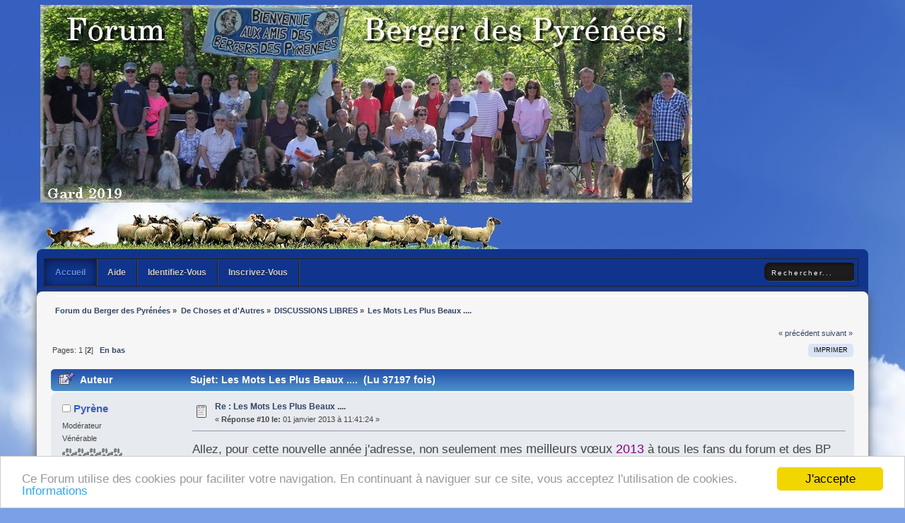

--- FILE ---
content_type: text/html; charset=UTF-8
request_url: https://www.bergerpyrenees.fr/index.php/topic,5261.10.html?PHPSESSID=3c5084c2c26b48e4420469ffab3780a9
body_size: 9671
content:
<!DOCTYPE html PUBLIC "-//W3C//DTD XHTML 1.0 Transitional//EN" "http://www.w3.org/TR/xhtml1/DTD/xhtml1-transitional.dtd">
<html xmlns="http://www.w3.org/1999/xhtml">
<head>
	<link rel="stylesheet" type="text/css" href="https://www.bergerpyrenees.fr/Themes/Bigsky/css/index.css?fin20" />
	<link rel="stylesheet" type="text/css" href="https://www.bergerpyrenees.fr/Themes/default/css/webkit.css" />
	<script type="text/javascript" src="https://www.bergerpyrenees.fr/Themes/default/scripts/script.js?fin20"></script>
	<script type="text/javascript" src="https://code.jquery.com/jquery-latest.min.js"></script>
	<script type="text/javascript" src="https://www.bergerpyrenees.fr/Themes/Bigsky/scripts/scrolltopcontrol.js"></script>
	<script type="text/javascript" src="https://www.bergerpyrenees.fr/Themes/Bigsky/scripts/jquery-1.6.4.min.js"></script>
	<script type="text/javascript" src="https://www.bergerpyrenees.fr/Themes/Bigsky/scripts/hoverIntent.js"></script>
	<script type="text/javascript" src="https://www.bergerpyrenees.fr/Themes/Bigsky/scripts/superfish.js"></script>
	<script type="text/javascript" src="https://www.bergerpyrenees.fr/Themes/Bigsky/scripts/theme.js?fin20"></script>
	<script type="text/javascript"><!-- // --><![CDATA[
		var smf_theme_url = "https://www.bergerpyrenees.fr/Themes/Bigsky";
		var smf_default_theme_url = "https://www.bergerpyrenees.fr/Themes/default";
		var smf_images_url = "https://www.bergerpyrenees.fr/Themes/Bigsky/images";
		var smf_scripturl = "https://www.bergerpyrenees.fr/index.php?PHPSESSID=3c5084c2c26b48e4420469ffab3780a9&amp;";
		var smf_iso_case_folding = false;
		var smf_charset = "UTF-8";
		var ajax_notification_text = "Chargement...";
		var ajax_notification_cancel_text = "Annuler";
	// ]]></script>
	<meta http-equiv="Content-Type" content="text/html; charset=UTF-8" />
<meta name="description" content="J'ouvre ce post, que je vais mettre en épinglé, pour y recueillir 'les mots les plus beaux' sur les chiens...    Ça peut être des citations, des" />
<meta name="keywords" content="Les,Mots,Les,Plus,Beaux,....,-,page,2,-,DISCUSSIONS,LIBRES,-,Forum,du,Berger,des,Pyrénées," />
<meta name="copyright" content="bergerpyrenees.fr" />
<meta name="generator" content="Simple Machines LLC" />
<meta name="title" content="Les Mots Les Plus Beaux .... - page 2 - DISCUSSIONS LIBRES - Forum du Berger des Pyrénées" />
	<title>Les Mots Les Plus Beaux .... - page 2 - DISCUSSIONS LIBRES - Forum du Berger des Pyrénées</title>
	<link rel="canonical" href="https://www.bergerpyrenees.fr/index.php?topic=5261.10" />
	<link rel="help" href="https://www.bergerpyrenees.fr/index.php?PHPSESSID=3c5084c2c26b48e4420469ffab3780a9&amp;action=help" />
	<link rel="search" href="https://www.bergerpyrenees.fr/index.php?PHPSESSID=3c5084c2c26b48e4420469ffab3780a9&amp;action=search" />
	<link rel="contents" href="https://www.bergerpyrenees.fr/index.php?PHPSESSID=3c5084c2c26b48e4420469ffab3780a9&amp;" />
	<link rel="alternate" type="application/rss+xml" title="Forum du Berger des Pyrénées - Flux RSS" href="https://www.bergerpyrenees.fr/index.php?PHPSESSID=3c5084c2c26b48e4420469ffab3780a9&amp;type=rss;action=.xml" />
	<link rel="index" href="https://www.bergerpyrenees.fr/index.php/board,29.0.html?PHPSESSID=3c5084c2c26b48e4420469ffab3780a9" />
	<script>
		window.fbAsyncInit = function() {
			FB.init();
		};

		(function(d, s, id){
			var js, fjs = d.getElementsByTagName(s)[0];
			if (d.getElementById(id)) {return;}
			js = d.createElement(s); js.id = id;
			js.src = "//connect.facebook.net/fr_FR/sdk.js#xfbml=1&version=v2.3";
			fjs.parentNode.insertBefore(js, fjs);
		}(document, "script", "facebook-jssdk"));
	</script>
		<script type="text/javascript" src="https://www.bergerpyrenees.fr/Themes/default/scripts/captcha.js"></script>
        <!-- App Indexing for Google Search -->
        <link href="android-app://com.quoord.tapatalkpro.activity/tapatalk/www.bergerpyrenees.fr/?location=topic&amp;fid=29&amp;tid=5261&amp;perpage=10&amp;page=0.90909090909091&amp;channel=google-indexing" rel="alternate" />
        <link href="ios-app://307880732/tapatalk/www.bergerpyrenees.fr/?location=topic&amp;fid=29&amp;tid=5261&amp;perpage=10&amp;page=0.90909090909091&amp;channel=google-indexing" rel="alternate" />
        
        <link href="https://groups.tapatalk-cdn.com/static/manifest/manifest.json" rel="manifest">
        
        <meta name="apple-itunes-app" content="app-id=307880732, affiliate-data=at=10lR7C, app-argument=tapatalk://www.bergerpyrenees.fr/?location=topic&fid=29&tid=5261&perpage=10&page=0.90909090909091" />
        <script type="text/javascript" src="https://www.bergerpyrenees.fr/Themes/default/scripts/ila.js"></script>
<script type="text/javascript">
	$(document).ready(function() { 
	$("ul.dropmenu").superfish(); 
	});
</script>

	<style type="text/css">
		.maeva { font: 8pt/11pt Tahoma, Arial, helvetica, sans-serif; overflow: auto }
		.maeva a:link, .maeva a:visited { text-decoration: none !important; border-bottom: 0 !important }
		.aeva_dq { font-weight: bold }
		.aeva_t { text-align: left; padding-top: 3px }
		.aeva_q { text-align: right; padding-top: 3px }
		a.aeva_dq:link { color: inherit }
	</style>
	<script type="text/javascript"><!-- // --><![CDATA[
		function aevacopy()
		{
			var cp = document.getElementById("footerarea"), cpf = document.createElement("div"), ats = 0; cpf.innerHTML = '<div>Embedding by Aeva Media, &copy; <a href="http://wedge.org/" target="_blank">Wedge</a></div>';
			if (cp == null) { cp = document.getElementById("footer_section"); if (cp == null) cp = document; } cp = cp.getElementsByTagName("a"); for (var i=cp.length-1; i>=0; i--)
			if (cp[i].href == 'http://www.simplemachines.org/') { ats = 1; break; } cp = ats ? cp[i].parentNode : null; if (cp == null) cp = document.body; cp.appendChild(cpf);
		}
	// ]]></script>
</head>
<body>
<div id="wrapper" style="width: 95%">
	<div id="header"><div class="frame">
		<div id="top_section" style="vertical-align: bottom;">
			<div id="logo">
				<a href="https://www.bergerpyrenees.fr/index.php?PHPSESSID=3c5084c2c26b48e4420469ffab3780a9&amp;"></a>
			</div>
		<div id="news">
			</div>
			<div id="user">
				<script type="text/javascript" src="https://www.bergerpyrenees.fr/Themes/default/scripts/sha1.js"></script>
				<div class="info"><strong></strong><br />  <a href="https://www.bergerpyrenees.fr/index.php?PHPSESSID=3c5084c2c26b48e4420469ffab3780a9&amp;action=login"></a>  <a href="https://www.bergerpyrenees.fr/index.php?PHPSESSID=3c5084c2c26b48e4420469ffab3780a9&amp;action=register"></a></div>
					<input type="hidden" name="hash_passwrd" value="" /><input type="hidden" name="dccbee53a" value="e42433aaf625ecc197959e6c5009c3a7" />
	 </div>
</div>
<div id="main_menu">
	 <div id="searcharea">
		  <form action="https://www.bergerpyrenees.fr/index.php?PHPSESSID=3c5084c2c26b48e4420469ffab3780a9&amp;action=search2" method="post" accept-charset="UTF-8">
		  <input class="inputbox" type="text" name="search" value="Rechercher..." onfocus="this.value = '';" onblur="if(this.value=='') this.value='Rechercher...';" /><input type="hidden" name="topic" value="5261" />
		</form>
</div>
		<ul id="cz-menu">
				<li id="button_home">
					<a class="active firstlevel" href="https://www.bergerpyrenees.fr/index.php?PHPSESSID=3c5084c2c26b48e4420469ffab3780a9&amp;">
						<span class="last firstlevel">Accueil</span>
					</a>
				</li>
				<li id="button_help">
					<a class="firstlevel" href="https://www.bergerpyrenees.fr/index.php?PHPSESSID=3c5084c2c26b48e4420469ffab3780a9&amp;action=help">
						<span class="firstlevel">Aide</span>
					</a>
				</li>
				<li id="button_login">
					<a class="firstlevel" href="https://www.bergerpyrenees.fr/index.php?PHPSESSID=3c5084c2c26b48e4420469ffab3780a9&amp;action=login">
						<span class="firstlevel">Identifiez-vous</span>
					</a>
				</li>
				<li id="button_register">
					<a class="firstlevel" href="https://www.bergerpyrenees.fr/index.php?PHPSESSID=3c5084c2c26b48e4420469ffab3780a9&amp;action=register">
						<span class="last firstlevel">Inscrivez-vous</span>
					</a>
				</li>
			</ul>
</div>
	<div id="content_section"><div class="frame">
		<div id="main_content_section">
	<div class="navigate_section">
		<ul>
			<li>
				<a href="/"><span>Forum du Berger des Pyrénées</span></a> &#187
			</li>
			<li>
				<a href="https://www.bergerpyrenees.fr/index.php?PHPSESSID=3c5084c2c26b48e4420469ffab3780a9&amp;#c4"><span>De Choses et d&#39;Autres</span></a> &#187
			</li>
			<li>
				<a href="https://www.bergerpyrenees.fr/index.php/board,29.0.html?PHPSESSID=3c5084c2c26b48e4420469ffab3780a9"><span>DISCUSSIONS LIBRES</span></a> &#187
			</li>
			<li class="last">
				<a href="https://www.bergerpyrenees.fr/index.php/topic,5261.0.html?PHPSESSID=3c5084c2c26b48e4420469ffab3780a9"><span>Les Mots Les Plus Beaux ....</span></a>
			</li>
		</ul>
	</div>
			<a id="top"></a>
			<a id="msg99609"></a>
			<div class="pagesection">
				<div class="nextlinks"><a href="https://www.bergerpyrenees.fr/index.php/topic,5261.0/prev_next,prev.html?PHPSESSID=3c5084c2c26b48e4420469ffab3780a9#new">&laquo; précédent</a> <a href="https://www.bergerpyrenees.fr/index.php/topic,5261.0/prev_next,next.html?PHPSESSID=3c5084c2c26b48e4420469ffab3780a9#new">suivant &raquo;</a></div>
		<div class="buttonlist floatright">
			<ul>
				<li><a class="button_strip_print" href="https://www.bergerpyrenees.fr/index.php?PHPSESSID=3c5084c2c26b48e4420469ffab3780a9&amp;action=printpage;topic=5261.0" rel="new_win nofollow"><span class="last">Imprimer</span></a></li>
			</ul>
		</div>
				<div class="pagelinks floatleft">Pages: <a class="navPages" href="https://www.bergerpyrenees.fr/index.php/topic,5261.0.html?PHPSESSID=3c5084c2c26b48e4420469ffab3780a9">1</a> [<strong>2</strong>]   &nbsp;&nbsp;<a href="#lastPost"><strong>En bas</strong></a></div>
			</div>
			<div id="forumposts">
				<div class="cat_bar">
					<h3 class="catbg">
						<img src="https://www.bergerpyrenees.fr/Themes/Bigsky/images/topic/hot_post_sticky.gif" align="bottom" alt="" />
						<span id="author">Auteur</span>
						Sujet: Les Mots Les Plus Beaux .... &nbsp;(Lu 37197 fois)
					</h3>
				</div>
				<form action="https://www.bergerpyrenees.fr/index.php?PHPSESSID=3c5084c2c26b48e4420469ffab3780a9&amp;action=quickmod2;topic=5261.10" method="post" accept-charset="UTF-8" name="quickModForm" id="quickModForm" style="margin: 0;" onsubmit="return oQuickModify.bInEditMode ? oQuickModify.modifySave('e42433aaf625ecc197959e6c5009c3a7', 'dccbee53a') : false">
				<div class="windowbg">
					<span class="topslice"><span></span></span>
					<div class="post_wrapper">
						<div class="poster">
							<h4>
								<img src="https://www.bergerpyrenees.fr/Themes/Bigsky/images/useroff.gif" alt="Hors ligne" />
								<a href="https://www.bergerpyrenees.fr/index.php?PHPSESSID=3c5084c2c26b48e4420469ffab3780a9&amp;action=profile;u=4375" title="Voir le profil de Pyrène">Pyrène</a>
							</h4>
							<ul class="reset smalltext" id="msg_99609_extra_info">
								<li class="membergroup">Modérateur</li>
								<li class="postgroup">Vénérable</li>
								<li class="stars"><img src="https://www.bergerpyrenees.fr/Themes/Bigsky/images/star.gif" alt="*" /><img src="https://www.bergerpyrenees.fr/Themes/Bigsky/images/star.gif" alt="*" /><img src="https://www.bergerpyrenees.fr/Themes/Bigsky/images/star.gif" alt="*" /><img src="https://www.bergerpyrenees.fr/Themes/Bigsky/images/star.gif" alt="*" /><img src="https://www.bergerpyrenees.fr/Themes/Bigsky/images/star.gif" alt="*" /></li>
								<li class="avatar">
									<a href="https://www.bergerpyrenees.fr/index.php?PHPSESSID=3c5084c2c26b48e4420469ffab3780a9&amp;action=profile;u=4375">
										<img class="avatar" src="https://www.bergerpyrenees.fr/index.php?PHPSESSID=3c5084c2c26b48e4420469ffab3780a9&amp;action=dlattach;attach=13885;type=avatar" alt="" />
									</a>
								</li>
								<li class="postcount">Messages: 938</li>
								<li class="postcount">Age: 56</li>
								<li class="postcount">Localisation: Alsace</li>
								<li class="gender">Sexe: <img class="gender" src="https://www.bergerpyrenees.fr/Themes/Bigsky/images/Female.gif" alt="Femme" /></li>
								<li class="profile">
									<ul>
									</ul>
								</li>
							</ul>
						</div>
						<div class="postarea">
							<div class="flow_hidden">
								<div class="keyinfo">
									<div class="messageicon">
										<img src="https://www.bergerpyrenees.fr/Themes/Bigsky/images/post/xx.gif" alt="" />
									</div>
									<h5 id="subject_99609">
										<a href="https://www.bergerpyrenees.fr/index.php/topic,5261.msg99609.html?PHPSESSID=3c5084c2c26b48e4420469ffab3780a9#msg99609" rel="nofollow"><span style="color: ; " >Re : Les Mots Les Plus Beaux ....</span></a>
									</h5>
									<div class="smalltext">&#171; <strong>Réponse #10 le:</strong> 01 janvier 2013 à 11:41:24 &#187;</div>
									<div id="msg_99609_quick_mod"></div>
								</div>
							</div>
							<div class="post">
								<div class="inner" id="msg_99609"><span style="font-size: 1.35em;" class="bbc_size">Allez, pour cette nouvelle année j&#039;adresse, non seulement mes </span><span style="font-size: 1.45em;" class="bbc_size">meilleurs vœux</span><span style="font-size: 1.45em;" class="bbc_size"> <span style="color: purple;" class="bbc_color">2013</span></span><span style="font-size: 1.35em;" class="bbc_size"> à tous les fans du forum et des BP mais aussi une belle phrase en pensée avec nos chiens...<br /><br /></span><br /><br /><span style="font-size: 1.45em;" class="bbc_size">&quot;Regarde ton chien dans les yeux et tu ne pourras pas affirmer qu&#039;il n&#039;a pas d&#039;âme!&quot; V. Hugo</span></div>
							</div>
						</div>
						<div class="moderatorbar">
							<div class="smalltext modified" id="modified_99609">
							</div>
							<div class="smalltext reportlinks">
								<img src="https://www.bergerpyrenees.fr/Themes/Bigsky/images/ip.gif" alt="" />
								IP archivée
							</div>
							<div class="signature" id="msg_99609_signature">de la part de Pyrène</div>
						</div>
					</div>
					<span class="botslice"><span></span></span>
				</div>
				<hr class="post_separator" />
				<a id="msg101501"></a>
				<div class="windowbg2">
					<span class="topslice"><span></span></span>
					<div class="post_wrapper">
						<div class="poster">
							<h4>
								<img src="https://www.bergerpyrenees.fr/Themes/Bigsky/images/useroff.gif" alt="Hors ligne" />
								<a href="https://www.bergerpyrenees.fr/index.php?PHPSESSID=3c5084c2c26b48e4420469ffab3780a9&amp;action=profile;u=5380" title="Voir le profil de valli">valli</a>
							</h4>
							<ul class="reset smalltext" id="msg_101501_extra_info">
								<li class="postgroup">Vénérable</li>
								<li class="stars"><img src="https://www.bergerpyrenees.fr/Themes/Bigsky/images/star.gif" alt="*" /><img src="https://www.bergerpyrenees.fr/Themes/Bigsky/images/star.gif" alt="*" /><img src="https://www.bergerpyrenees.fr/Themes/Bigsky/images/star.gif" alt="*" /><img src="https://www.bergerpyrenees.fr/Themes/Bigsky/images/star.gif" alt="*" /><img src="https://www.bergerpyrenees.fr/Themes/Bigsky/images/star.gif" alt="*" /></li>
								<li class="avatar">
									<a href="https://www.bergerpyrenees.fr/index.php?PHPSESSID=3c5084c2c26b48e4420469ffab3780a9&amp;action=profile;u=5380">
										<img class="avatar" src="https://www.bergerpyrenees.fr/index.php?PHPSESSID=3c5084c2c26b48e4420469ffab3780a9&amp;action=dlattach;attach=7638;type=avatar" alt="" />
									</a>
								</li>
								<li class="postcount">Messages: 929</li>
								<li class="postcount">Age: 53</li>
								<li class="postcount">Localisation: savoie</li>
								<li class="gender">Sexe: <img class="gender" src="https://www.bergerpyrenees.fr/Themes/Bigsky/images/Female.gif" alt="Femme" /></li>
								<li class="profile">
									<ul>
										<li><a href="http://descanalyesdesbauges.chien-de-france.com" title="élevage familial  des Canalyes des Bauges" target="_blank" rel="noopener noreferrer" class="new_win"><img src="https://www.bergerpyrenees.fr/Themes/Bigsky/images/www_sm.gif" alt="élevage familial  des Canalyes des Bauges" /></a></li>
									</ul>
								</li>
							</ul>
						</div>
						<div class="postarea">
							<div class="flow_hidden">
								<div class="keyinfo">
									<div class="messageicon">
										<img src="https://www.bergerpyrenees.fr/Themes/Bigsky/images/post/xx.gif" alt="" />
									</div>
									<h5 id="subject_101501">
										<a href="https://www.bergerpyrenees.fr/index.php/topic,5261.msg101501.html?PHPSESSID=3c5084c2c26b48e4420469ffab3780a9#msg101501" rel="nofollow"><span style="color: ; " >Re : Les Mots Les Plus Beaux ....</span></a>
									</h5>
									<div class="smalltext">&#171; <strong>Réponse #11 le:</strong> 24 janvier 2013 à 18:08:19 &#187;</div>
									<div id="msg_101501_quick_mod"></div>
								</div>
							</div>
							<div class="post">
								<div class="inner" id="msg_101501">mon amie lyne est fan de ce genre de citation (l&#039;éleveuse de dayko des ptites chenoilles)! excellent<br /><br /></div>
							</div>
						</div>
						<div class="moderatorbar">
							<div class="smalltext modified" id="modified_101501">
							</div>
							<div class="smalltext reportlinks">
								<img src="https://www.bergerpyrenees.fr/Themes/Bigsky/images/ip.gif" alt="" />
								IP archivée
							</div>
							<div class="signature" id="msg_101501_signature"><a href="http://descanalyesdesbauges.chien-de-france.com" class="bbc_link" target="_blank" rel="noopener noreferrer">http://descanalyesdesbauges.chien-de-france.com</a></div>
						</div>
					</div>
					<span class="botslice"><span></span></span>
				</div>
				<hr class="post_separator" />
				<a id="msg105955"></a>
				<div class="windowbg">
					<span class="topslice"><span></span></span>
					<div class="post_wrapper">
						<div class="poster">
							<h4>
								<img src="https://www.bergerpyrenees.fr/Themes/Bigsky/images/useroff.gif" alt="Hors ligne" />
								<a href="https://www.bergerpyrenees.fr/index.php?PHPSESSID=3c5084c2c26b48e4420469ffab3780a9&amp;action=profile;u=156" title="Voir le profil de Rebecca">Rebecca</a>
							</h4>
							<ul class="reset smalltext" id="msg_105955_extra_info">
								<li class="postgroup">Vénérable</li>
								<li class="stars"><img src="https://www.bergerpyrenees.fr/Themes/Bigsky/images/star.gif" alt="*" /><img src="https://www.bergerpyrenees.fr/Themes/Bigsky/images/star.gif" alt="*" /><img src="https://www.bergerpyrenees.fr/Themes/Bigsky/images/star.gif" alt="*" /><img src="https://www.bergerpyrenees.fr/Themes/Bigsky/images/star.gif" alt="*" /><img src="https://www.bergerpyrenees.fr/Themes/Bigsky/images/star.gif" alt="*" /></li>
								<li class="avatar">
									<a href="https://www.bergerpyrenees.fr/index.php?PHPSESSID=3c5084c2c26b48e4420469ffab3780a9&amp;action=profile;u=156">
										<img class="avatar" src="https://www.bergerpyrenees.fr/index.php?PHPSESSID=3c5084c2c26b48e4420469ffab3780a9&amp;action=dlattach;attach=7899;type=avatar" alt="" />
									</a>
								</li>
								<li class="postcount">Messages: 10969</li>
								<li class="postcount">Age: 77</li>
								<li class="postcount">Localisation: Normandie</li>
								<li class="gender">Sexe: <img class="gender" src="https://www.bergerpyrenees.fr/Themes/Bigsky/images/Female.gif" alt="Femme" /></li>
								<li class="profile">
									<ul>
									</ul>
								</li>
							</ul>
						</div>
						<div class="postarea">
							<div class="flow_hidden">
								<div class="keyinfo">
									<div class="messageicon">
										<img src="https://www.bergerpyrenees.fr/Themes/Bigsky/images/post/xx.gif" alt="" />
									</div>
									<h5 id="subject_105955">
										<a href="https://www.bergerpyrenees.fr/index.php/topic,5261.msg105955.html?PHPSESSID=3c5084c2c26b48e4420469ffab3780a9#msg105955" rel="nofollow"><span style="color: ; " >Re : Les Mots Les Plus Beaux ....</span></a>
									</h5>
									<div class="smalltext">&#171; <strong>Réponse #12 le:</strong> 21 avril 2013 à 21:55:18 &#187;</div>
									<div id="msg_105955_quick_mod"></div>
								</div>
							</div>
							<div class="post">
								<div class="inner" id="msg_105955"><span style="font-size: 1.35em;" class="bbc_size"><span style="color: blue;" class="bbc_color"><span style="font-family: times new roman;" class="bbc_font">C&#039;est par piston qu&#039;on entre au paradis. Si c&#039;était au mérite, mon chien y entrerait et moi je resterais dehors.</span></span></span><br /><span style="color: blue;" class="bbc_color"> (Mark Twain)</span></div>
							</div>
						</div>
						<div class="moderatorbar">
							<div class="smalltext modified" id="modified_105955">
							</div>
							<div class="smalltext reportlinks">
								<img src="https://www.bergerpyrenees.fr/Themes/Bigsky/images/ip.gif" alt="" />
								IP archivée
							</div>
							<div class="signature" id="msg_105955_signature"><a href="http://www.servimg.com/image_preview.php?i=354&amp;u=12671047" class="bbc_link" target="_blank" rel="noopener noreferrer"><img src="https://www.bergerpyrenees.fr/proxy.php?request=http%3A%2F%2Fi58.servimg.com%2Fu%2Ff58%2F12%2F67%2F10%2F47%2Fsignat10.jpg&hash=bba1afc673217c777751e6adbefea4dd7f11ede5" alt="" width="512" height="52" class="bbc_img resized" /></a><br /><em>S&#039;il n&#039;y a pas de chien au paradis, alors à ma mort je veux aller là où ils sont allés (Will Rogers)</em></div>
						</div>
					</div>
					<span class="botslice"><span></span></span>
				</div>
				<hr class="post_separator" />
				<a id="msg108897"></a>
				<div class="windowbg2">
					<span class="topslice"><span></span></span>
					<div class="post_wrapper">
						<div class="poster">
							<h4>
								<img src="https://www.bergerpyrenees.fr/Themes/Bigsky/images/useroff.gif" alt="Hors ligne" />
								<a href="https://www.bergerpyrenees.fr/index.php?PHPSESSID=3c5084c2c26b48e4420469ffab3780a9&amp;action=profile;u=5426" title="Voir le profil de Myrtille">Myrtille</a>
							</h4>
							<ul class="reset smalltext" id="msg_108897_extra_info">
								<li class="postgroup">Intermédiaire</li>
								<li class="stars"><img src="https://www.bergerpyrenees.fr/Themes/Bigsky/images/star.gif" alt="*" /><img src="https://www.bergerpyrenees.fr/Themes/Bigsky/images/star.gif" alt="*" /><img src="https://www.bergerpyrenees.fr/Themes/Bigsky/images/star.gif" alt="*" /></li>
								<li class="avatar">
									<a href="https://www.bergerpyrenees.fr/index.php?PHPSESSID=3c5084c2c26b48e4420469ffab3780a9&amp;action=profile;u=5426">
										<img class="avatar" src="https://www.bergerpyrenees.fr/index.php?PHPSESSID=3c5084c2c26b48e4420469ffab3780a9&amp;action=dlattach;attach=3960;type=avatar" alt="" />
									</a>
								</li>
								<li class="postcount">Messages: 123</li>
								<li class="postcount">Age: 66</li>
								<li class="gender">Sexe: <img class="gender" src="https://www.bergerpyrenees.fr/Themes/Bigsky/images/Female.gif" alt="Femme" /></li>
								<li class="profile">
									<ul>
									</ul>
								</li>
							</ul>
						</div>
						<div class="postarea">
							<div class="flow_hidden">
								<div class="keyinfo">
									<div class="messageicon">
										<img src="https://www.bergerpyrenees.fr/Themes/Bigsky/images/post/xx.gif" alt="" />
									</div>
									<h5 id="subject_108897">
										<a href="https://www.bergerpyrenees.fr/index.php/topic,5261.msg108897.html?PHPSESSID=3c5084c2c26b48e4420469ffab3780a9#msg108897" rel="nofollow"><span style="color: ; " >Re : Les Mots Les Plus Beaux ....</span></a>
									</h5>
									<div class="smalltext">&#171; <strong>Réponse #13 le:</strong> 25 juillet 2013 à 14:16:53 &#187;</div>
									<div id="msg_108897_quick_mod"></div>
								</div>
							</div>
							<div class="post">
								<div class="inner" id="msg_108897">&nbsp;<img src="https://www.bergerpyrenees.fr/Smileys/default/Coucou07.gif" alt="&#58;couc&#58;" title="Coucou07" class="smiley" /> très agréable post à lire merci à vous de me l avoir fait découvrir</div>
							</div>
						</div>
						<div class="moderatorbar">
							<div class="smalltext modified" id="modified_108897">
							</div>
							<div class="smalltext reportlinks">
								<img src="https://www.bergerpyrenees.fr/Themes/Bigsky/images/ip.gif" alt="" />
								IP archivée
							</div>
						</div>
					</div>
					<span class="botslice"><span></span></span>
				</div>
				<hr class="post_separator" />
				<a id="msg109626"></a>
				<div class="windowbg">
					<span class="topslice"><span></span></span>
					<div class="post_wrapper">
						<div class="poster">
							<h4>
								Sab77
							</h4>
							<ul class="reset smalltext" id="msg_109626_extra_info">
								<li class="membergroup">Invité</li>
							</ul>
						</div>
						<div class="postarea">
							<div class="flow_hidden">
								<div class="keyinfo">
									<div class="messageicon">
										<img src="https://www.bergerpyrenees.fr/Themes/Bigsky/images/post/xx.gif" alt="" />
									</div>
									<h5 id="subject_109626">
										<a href="https://www.bergerpyrenees.fr/index.php/topic,5261.msg109626.html?PHPSESSID=3c5084c2c26b48e4420469ffab3780a9#msg109626" rel="nofollow"><span style="color: ; " >Re : Les Mots Les Plus Beaux ....</span></a>
									</h5>
									<div class="smalltext">&#171; <strong>Réponse #14 le:</strong> 28 août 2013 à 11:13:52 &#187;</div>
									<div id="msg_109626_quick_mod"></div>
								</div>
							</div>
							<div class="post">
								<div class="inner" id="msg_109626"><strong><span style="color: blue;" class="bbc_color">Les chiens n&#039;ont qu&#039;un défaut : Ils croient aux hommes<em>.</em></span></strong><br /><strong></strong> <br /><em><span style="color: #0000ff;" class="bbc_color">Elian J.Fimbert (écrivain animalier)</span></em></div>
							</div>
						</div>
						<div class="moderatorbar">
							<div class="smalltext modified" id="modified_109626">
							</div>
							<div class="smalltext reportlinks">
								<img src="https://www.bergerpyrenees.fr/Themes/Bigsky/images/ip.gif" alt="" />
								IP archivée
							</div>
						</div>
					</div>
					<span class="botslice"><span></span></span>
				</div>
				<hr class="post_separator" />
				<a id="msg109627"></a>
				<div class="windowbg2">
					<span class="topslice"><span></span></span>
					<div class="post_wrapper">
						<div class="poster">
							<h4>
								Sab77
							</h4>
							<ul class="reset smalltext" id="msg_109627_extra_info">
								<li class="membergroup">Invité</li>
							</ul>
						</div>
						<div class="postarea">
							<div class="flow_hidden">
								<div class="keyinfo">
									<div class="messageicon">
										<img src="https://www.bergerpyrenees.fr/Themes/Bigsky/images/post/xx.gif" alt="" />
									</div>
									<h5 id="subject_109627">
										<a href="https://www.bergerpyrenees.fr/index.php/topic,5261.msg109627.html?PHPSESSID=3c5084c2c26b48e4420469ffab3780a9#msg109627" rel="nofollow"><span style="color: ; " >Re : Les Mots Les Plus Beaux ....</span></a>
									</h5>
									<div class="smalltext">&#171; <strong>Réponse #15 le:</strong> 28 août 2013 à 11:18:32 &#187;</div>
									<div id="msg_109627_quick_mod"></div>
								</div>
							</div>
							<div class="post">
								<div class="inner" id="msg_109627"><span style="color: purple;" class="bbc_color"><strong>Les chiens ont le sourire dans la queue.</strong> </span><span style="color: black;" class="bbc_color">(tellement vrai <img src="https://www.bergerpyrenees.fr/Smileys/default/tongue.gif" alt="tongue" title="" class="smiley" /> )</span><br />&nbsp;<br /><strong><span style="color: green;" class="bbc_color">Le chien , c&#039;est la vertu qui, ne pouvant se faire homme, s&#039;est fait bête.</span></strong><br />&nbsp;<br /><em><span style="color: navy;" class="bbc_color">Citations de Victor Hugo</span></em></div>
							</div>
						</div>
						<div class="moderatorbar">
							<div class="smalltext modified" id="modified_109627">
							</div>
							<div class="smalltext reportlinks">
								<img src="https://www.bergerpyrenees.fr/Themes/Bigsky/images/ip.gif" alt="" />
								IP archivée
							</div>
						</div>
					</div>
					<span class="botslice"><span></span></span>
				</div>
				<hr class="post_separator" />
				<a id="msg117283"></a>
				<div class="windowbg">
					<span class="topslice"><span></span></span>
					<div class="post_wrapper">
						<div class="poster">
							<h4>
								JAZZ
							</h4>
							<ul class="reset smalltext" id="msg_117283_extra_info">
								<li class="membergroup">Invité</li>
							</ul>
						</div>
						<div class="postarea">
							<div class="flow_hidden">
								<div class="keyinfo">
									<div class="messageicon">
										<img src="https://www.bergerpyrenees.fr/Themes/Bigsky/images/post/xx.gif" alt="" />
									</div>
									<h5 id="subject_117283">
										<a href="https://www.bergerpyrenees.fr/index.php/topic,5261.msg117283.html?PHPSESSID=3c5084c2c26b48e4420469ffab3780a9#msg117283" rel="nofollow"><span style="color: ; " >Les Mots Les Plus Beaux ....</span></a>
									</h5>
									<div class="smalltext">&#171; <strong>Réponse #16 le:</strong> 06 novembre 2014 à 18:44:57 &#187;</div>
									<div id="msg_117283_quick_mod"></div>
								</div>
							</div>
							<div class="post">
								<div class="inner" id="msg_117283">Qui m&#039;aime aime mon chien (Citation de St Bernard de Clairvaux).</div>
							</div>
						</div>
						<div class="moderatorbar">
							<div class="smalltext modified" id="modified_117283">
							</div>
							<div class="smalltext reportlinks">
								<img src="https://www.bergerpyrenees.fr/Themes/Bigsky/images/ip.gif" alt="" />
								IP archivée
							</div>
						</div>
					</div>
					<span class="botslice"><span></span></span>
				</div>
				<hr class="post_separator" />
				<a id="msg117291"></a>
				<div class="windowbg2">
					<span class="topslice"><span></span></span>
					<div class="post_wrapper">
						<div class="poster">
							<h4>
								<img src="https://www.bergerpyrenees.fr/Themes/Bigsky/images/useroff.gif" alt="Hors ligne" />
								<a href="https://www.bergerpyrenees.fr/index.php?PHPSESSID=3c5084c2c26b48e4420469ffab3780a9&amp;action=profile;u=5475" title="Voir le profil de mbeaus">mbeaus</a>
							</h4>
							<ul class="reset smalltext" id="msg_117291_extra_info">
								<li class="membergroup">Modérateur</li>
								<li class="postgroup">Vénérable</li>
								<li class="stars"><img src="https://www.bergerpyrenees.fr/Themes/Bigsky/images/star.gif" alt="*" /><img src="https://www.bergerpyrenees.fr/Themes/Bigsky/images/star.gif" alt="*" /><img src="https://www.bergerpyrenees.fr/Themes/Bigsky/images/star.gif" alt="*" /><img src="https://www.bergerpyrenees.fr/Themes/Bigsky/images/star.gif" alt="*" /><img src="https://www.bergerpyrenees.fr/Themes/Bigsky/images/star.gif" alt="*" /></li>
								<li class="avatar">
									<a href="https://www.bergerpyrenees.fr/index.php?PHPSESSID=3c5084c2c26b48e4420469ffab3780a9&amp;action=profile;u=5475">
										<img class="avatar" src="https://www.bergerpyrenees.fr/index.php?PHPSESSID=3c5084c2c26b48e4420469ffab3780a9&amp;action=dlattach;attach=13744;type=avatar" alt="" />
									</a>
								</li>
								<li class="postcount">Messages: 983</li>
								<li class="postcount">Age: 72</li>
								<li class="postcount">Localisation: sarthe</li>
								<li class="gender">Sexe: <img class="gender" src="https://www.bergerpyrenees.fr/Themes/Bigsky/images/Male.gif" alt="Homme" /></li>
								<li class="blurb">Iota et Latché du Pic d&#039;Arrouyette</li>
								<li class="profile">
									<ul>
									</ul>
								</li>
							</ul>
						</div>
						<div class="postarea">
							<div class="flow_hidden">
								<div class="keyinfo">
									<div class="messageicon">
										<img src="https://www.bergerpyrenees.fr/Themes/Bigsky/images/post/xx.gif" alt="" />
									</div>
									<h5 id="subject_117291">
										<a href="https://www.bergerpyrenees.fr/index.php/topic,5261.msg117291.html?PHPSESSID=3c5084c2c26b48e4420469ffab3780a9#msg117291" rel="nofollow"><span style="color: ; " >Les Mots Les Plus Beaux ....</span></a>
									</h5>
									<div class="smalltext">&#171; <strong>Réponse #17 le:</strong> 07 novembre 2014 à 10:38:11 &#187;</div>
									<div id="msg_117291_quick_mod"></div>
								</div>
							</div>
							<div class="post">
								<div class="inner" id="msg_117291">Chanson de Renaud sur baltique, le chien de Mittérand.<br /><br />Z&#039;ont peut être eu peur que je pisse<br />Sur le marbre du bénitier,<br />Ou, pire, que je m&#039;accroupisse<br />Devant l&#039;autel immaculé.<br /><br />Peur que je ne lève la patte<br />Quelque part dans les allées<br />Où siège cette foule ingrate<br />Qui nous parle d&#039;humanité.<br /><br />Ils ont considéré peut être<br />Qu&#039;c&#039;est un amour pas très catholique<br />Que celui d&#039;un chien pour son maître,<br />Alors ils m&#039;ont privé de cantiques.<br /><br />Un jour pourtant, je le sais bien<br />Dieu reconnaîtra les chiens.<br /><br />Me voilà devant la chapelle<br />Sous cette pluie qui m&#039;indiffère<br />Tenu en laisse par un fidèle<br />Allergique aux lieux de prières.<br /><br />Les gens parlent à côté de moi :<br />Tu as de la chance toi au moins<br />La souffrance ne t&#039;atteint pas,<br />L&#039;émotion c&#039;est pour les humains.<br /><br />Et dire que ça se veut chrétien<br />Et ça ne comprend même pas<br />Que l&#039;amour dans le coeur d&#039;un chien<br />C&#039;est le plus grand amour qui soit.<br /><br />Un jour pourtant, je le sais bien<br />Dieu reconnaîtra les chiens.<br /><br />Je pourrais vivre dans la rue<br />Etre bourré de coups de pieds<br />Manger beaucoup moins que mon dû<br />Dormir sur le pavé mouillé.<br /><br />En échange d&#039;une caresse,<br />De temps en temps d&#039;un bout de pain,<br />Je donne toute ma tendresse<br />Pour l&#039;éternité ou plus loin.<br /><br />Prévenez-moi lorsque quelqu&#039;un<br />Aimera un homme comme moi.<br />Comme j&#039;ai aimé cet humain<br />Que je pleure tout autant que toi !<br /><br />Un jour pourtant, je le sais bien<br />Dieu reconnaîtra les chiens.</div>
							</div>
						</div>
						<div class="moderatorbar">
							<div class="smalltext modified" id="modified_117291">
							</div>
							<div class="smalltext reportlinks">
								<img src="https://www.bergerpyrenees.fr/Themes/Bigsky/images/ip.gif" alt="" />
								IP archivée
							</div>
							<div class="signature" id="msg_117291_signature">Le bon éducateur n&#039;est pas celui qui ouvre la porte mais celui qui en éclaire l&#039;entrée</div>
						</div>
					</div>
					<span class="botslice"><span></span></span>
				</div>
				<hr class="post_separator" />
				<a id="msg117292"></a>
				<div class="windowbg">
					<span class="topslice"><span></span></span>
					<div class="post_wrapper">
						<div class="poster">
							<h4>
								<img src="https://www.bergerpyrenees.fr/Themes/Bigsky/images/useroff.gif" alt="Hors ligne" />
								<a href="https://www.bergerpyrenees.fr/index.php?PHPSESSID=3c5084c2c26b48e4420469ffab3780a9&amp;action=profile;u=4081" title="Voir le profil de Sam">Sam</a>
							</h4>
							<ul class="reset smalltext" id="msg_117292_extra_info">
								<li class="membergroup">Administrateur</li>
								<li class="postgroup">Vénérable</li>
								<li class="stars"><img src="https://www.bergerpyrenees.fr/Themes/Bigsky/images/star.gif" alt="*" /><img src="https://www.bergerpyrenees.fr/Themes/Bigsky/images/star.gif" alt="*" /><img src="https://www.bergerpyrenees.fr/Themes/Bigsky/images/star.gif" alt="*" /><img src="https://www.bergerpyrenees.fr/Themes/Bigsky/images/star.gif" alt="*" /><img src="https://www.bergerpyrenees.fr/Themes/Bigsky/images/star.gif" alt="*" /></li>
								<li class="avatar">
									<a href="https://www.bergerpyrenees.fr/index.php?PHPSESSID=3c5084c2c26b48e4420469ffab3780a9&amp;action=profile;u=4081">
										<img class="avatar" src="https://www.bergerpyrenees.fr/index.php?PHPSESSID=3c5084c2c26b48e4420469ffab3780a9&amp;action=dlattach;attach=2813;type=avatar" alt="" />
									</a>
								</li>
								<li class="postcount">Messages: 2966</li>
								<li class="postcount">Age: 56</li>
								<li class="postcount">Localisation: Alsace</li>
								<li class="gender">Sexe: <img class="gender" src="https://www.bergerpyrenees.fr/Themes/Bigsky/images/Male.gif" alt="Homme" /></li>
								<li class="blurb">Falco &amp; Heben de la Petite Ferme de Wihr</li>
								<li class="profile">
									<ul>
										<li><a href="http://falconwihr.free.fr/" title="Falco et Heben de la Petite Ferme de Wihr" target="_blank" rel="noopener noreferrer" class="new_win"><img src="https://www.bergerpyrenees.fr/Themes/Bigsky/images/www_sm.gif" alt="Falco et Heben de la Petite Ferme de Wihr" /></a></li>
									</ul>
								</li>
							</ul>
						</div>
						<div class="postarea">
							<div class="flow_hidden">
								<div class="keyinfo">
									<div class="messageicon">
										<img src="https://www.bergerpyrenees.fr/Themes/Bigsky/images/post/xx.gif" alt="" />
									</div>
									<h5 id="subject_117292">
										<a href="https://www.bergerpyrenees.fr/index.php/topic,5261.msg117292.html?PHPSESSID=3c5084c2c26b48e4420469ffab3780a9#msg117292" rel="nofollow"><span style="color: ; " >Les Mots Les Plus Beaux ....</span></a>
									</h5>
									<div class="smalltext">&#171; <strong>Réponse #18 le:</strong> 07 novembre 2014 à 10:53:58 &#187;</div>
									<div id="msg_117292_quick_mod"></div>
								</div>
							</div>
							<div class="post">
								<div class="inner" id="msg_117292">
<table class="maeva" cellpadding="0" cellspacing="0" border="0" align="center" style="width: 600px" id="sae1">
<tr><td style="width: 600px; height: 475px" colspan="2" id="saeva1"><script type="text/javascript"><!-- // --><![CDATA[
		var oldLoad = window.onload;
		window.onload = function() { if (typeof(oldLoad) == "function") oldLoad(); if (typeof(aevacopy) == "function") aevacopy(); }
	// ]]></script><embed type="application/x-shockwave-flash" src="http://www.youtube.com/v/$2&amp;rel=0&amp;fs=1&amp;showinfo=0" width="600px" height="475px" wmode="transparent" quality="high" allowFullScreen="true" allowScriptAccess="never" pluginspage="http://www.macromedia.com/go/getflashplayer" autoplay="false" autostart="false" /></td></tr>
<tr><td class="aeva_t"><a href="" target="_blank" class="aeva_link bbc_link new_win">Renaud - Baltique</a></td><td class="aeva_q" id="aqc1"></td></tr></table><br /><br />J&#039;adore </div>
							</div>
						</div>
						<div class="moderatorbar">
							<div class="smalltext modified" id="modified_117292">
							</div>
							<div class="smalltext reportlinks">
								<img src="https://www.bergerpyrenees.fr/Themes/Bigsky/images/ip.gif" alt="" />
								IP archivée
							</div>
							<div class="signature" id="msg_117292_signature"><img src="https://www.bergerpyrenees.fr/photos/banniere.gif" alt="" width="468" height="60" class="bbc_img resized" /><br /><img src="https://www.bergerpyrenees.fr/Smileys/default/1862506826.gif" alt="&#58;rhum&#58;" title="faux rhum" class="smiley" /><br /><a href="http://falconwihr.free.fr" class="bbc_link" target="_blank" rel="noopener noreferrer">http://falconwihr.free.fr</a><br /><img src="https://www.bergerpyrenees.fr/Smileys/default/2922368604.gif" alt="&#58;bleu&#58;" title="" class="smiley" /></div>
						</div>
					</div>
					<span class="botslice"><span></span></span>
				</div>
				<hr class="post_separator" />
				<a id="msg117308"></a>
				<div class="windowbg2">
					<span class="topslice"><span></span></span>
					<div class="post_wrapper">
						<div class="poster">
							<h4>
								JAZZ
							</h4>
							<ul class="reset smalltext" id="msg_117308_extra_info">
								<li class="membergroup">Invité</li>
							</ul>
						</div>
						<div class="postarea">
							<div class="flow_hidden">
								<div class="keyinfo">
									<div class="messageicon">
										<img src="https://www.bergerpyrenees.fr/Themes/Bigsky/images/post/xx.gif" alt="" />
									</div>
									<h5 id="subject_117308">
										<a href="https://www.bergerpyrenees.fr/index.php/topic,5261.msg117308.html?PHPSESSID=3c5084c2c26b48e4420469ffab3780a9#msg117308" rel="nofollow"><span style="color: ; " >Les Mots Les Plus Beaux ....</span></a>
									</h5>
									<div class="smalltext">&#171; <strong>Réponse #19 le:</strong> 07 novembre 2014 à 16:56:17 &#187;</div>
									<div id="msg_117308_quick_mod"></div>
								</div>
							</div>
							<div class="post">
								<div class="inner" id="msg_117308">&quot;Qui m&#039;aime aime mon chien&quot; <br />&nbsp; &nbsp; St Bernard de Clairvaux</div>
							</div>
						</div>
						<div class="moderatorbar">
							<div class="smalltext modified" id="modified_117308">
							</div>
							<div class="smalltext reportlinks">
								<img src="https://www.bergerpyrenees.fr/Themes/Bigsky/images/ip.gif" alt="" />
								IP archivée
							</div>
						</div>
					</div>
					<span class="botslice"><span></span></span>
				</div>
				<hr class="post_separator" />
				</form>
			</div>
			<a id="lastPost"></a>
			<div class="pagesection">
				
		<div class="buttonlist floatright">
			<ul>
				<li><a class="button_strip_print" href="https://www.bergerpyrenees.fr/index.php?PHPSESSID=3c5084c2c26b48e4420469ffab3780a9&amp;action=printpage;topic=5261.0" rel="new_win nofollow"><span class="last">Imprimer</span></a></li>
			</ul>
		</div>
				<div class="pagelinks floatleft">Pages: <a class="navPages" href="https://www.bergerpyrenees.fr/index.php/topic,5261.0.html?PHPSESSID=3c5084c2c26b48e4420469ffab3780a9">1</a> [<strong>2</strong>]   &nbsp;&nbsp;<a href="#top"><strong>En haut</strong></a></div>
				<div class="nextlinks_bottom"><a href="https://www.bergerpyrenees.fr/index.php/topic,5261.0/prev_next,prev.html?PHPSESSID=3c5084c2c26b48e4420469ffab3780a9#new">&laquo; précédent</a> <a href="https://www.bergerpyrenees.fr/index.php/topic,5261.0/prev_next,next.html?PHPSESSID=3c5084c2c26b48e4420469ffab3780a9#new">suivant &raquo;</a></div>
			</div>
	<div class="navigate_section">
		<ul>
			<li>
				<a href="/"><span>Forum du Berger des Pyrénées</span></a> &#187
			</li>
			<li>
				<a href="https://www.bergerpyrenees.fr/index.php?PHPSESSID=3c5084c2c26b48e4420469ffab3780a9&amp;#c4"><span>De Choses et d&#39;Autres</span></a> &#187
			</li>
			<li>
				<a href="https://www.bergerpyrenees.fr/index.php/board,29.0.html?PHPSESSID=3c5084c2c26b48e4420469ffab3780a9"><span>DISCUSSIONS LIBRES</span></a> &#187
			</li>
			<li class="last">
				<a href="https://www.bergerpyrenees.fr/index.php/topic,5261.0.html?PHPSESSID=3c5084c2c26b48e4420469ffab3780a9"><span>Les Mots Les Plus Beaux ....</span></a>
			</li>
		</ul>
	</div>
			<div id="moderationbuttons"></div>
			<div class="plainbox" id="display_jump_to">&nbsp;</div>
		<br class="clear" />
			<form action="https://www.bergerpyrenees.fr/index.php?PHPSESSID=3c5084c2c26b48e4420469ffab3780a9&amp;action=spellcheck" method="post" accept-charset="UTF-8" name="spell_form" id="spell_form" target="spellWindow"><input type="hidden" name="spellstring" value="" /></form>
				<script type="text/javascript" src="https://www.bergerpyrenees.fr/Themes/default/scripts/spellcheck.js"></script>
				<script type="text/javascript" src="https://www.bergerpyrenees.fr/Themes/default/scripts/topic.js"></script>
				<script type="text/javascript"><!-- // --><![CDATA[
					var oQuickReply = new QuickReply({
						bDefaultCollapsed: true,
						iTopicId: 5261,
						iStart: 10,
						sScriptUrl: smf_scripturl,
						sImagesUrl: "https://www.bergerpyrenees.fr/Themes/Bigsky/images",
						sContainerId: "quickReplyOptions",
						sImageId: "quickReplyExpand",
						sImageCollapsed: "collapse.gif",
						sImageExpanded: "expand.gif",
						sJumpAnchor: "quickreply"
					});
					if ('XMLHttpRequest' in window)
					{
						var oQuickModify = new QuickModify({
							sScriptUrl: smf_scripturl,
							bShowModify: false,
							iTopicId: 5261,
							sTemplateBodyEdit: '\n\t\t\t\t\t\t\t\t<div id="quick_edit_body_container" style="width: 90%">\n\t\t\t\t\t\t\t\t\t<div id="error_box" style="padding: 4px;" class="error"><' + '/div>\n\t\t\t\t\t\t\t\t\t<textarea class="editor" name="message" rows="12" style="width: 100%; margin-bottom: 10px;" tabindex="1">%body%<' + '/textarea><br />\n\t\t\t\t\t\t\t\t\t<input type="hidden" name="dccbee53a" value="e42433aaf625ecc197959e6c5009c3a7" />\n\t\t\t\t\t\t\t\t\t<input type="hidden" name="topic" value="5261" />\n\t\t\t\t\t\t\t\t\t<input type="hidden" name="msg" value="%msg_id%" />\n\t\t\t\t\t\t\t\t\t<div class="righttext">\n\t\t\t\t\t\t\t\t\t\t<input type="submit" name="post" value="Sauvegarder" tabindex="2" onclick="return oQuickModify.modifySave(\'e42433aaf625ecc197959e6c5009c3a7\', \'dccbee53a\');" accesskey="s" class="button_submit" />&nbsp;&nbsp;<input type="button" value="Vérification orthographique" tabindex="3" onclick="spellCheck(\'quickModForm\', \'message\');" class="button_submit" />&nbsp;&nbsp;<input type="submit" name="cancel" value="Annuler" tabindex="4" onclick="return oQuickModify.modifyCancel();" class="button_submit" />\n\t\t\t\t\t\t\t\t\t<' + '/div>\n\t\t\t\t\t\t\t\t<' + '/div>',
							sTemplateSubjectEdit: '<input type="text" style="width: 90%;" name="subject" value="%subject%" size="80" maxlength="80" tabindex="5" class="input_text" />',
							sTemplateBodyNormal: '%body%',
							sTemplateSubjectNormal: '<a hr'+'ef="https://www.bergerpyrenees.fr/index.php?PHPSESSID=3c5084c2c26b48e4420469ffab3780a9&amp;'+'?topic=5261.msg%msg_id%#msg%msg_id%" rel="nofollow">%subject%<' + '/a>',
							sTemplateTopSubject: 'Sujet: %subject% &nbsp;(Lu 37197 fois)',
							sErrorBorderStyle: '1px solid red'
						});

						aJumpTo[aJumpTo.length] = new JumpTo({
							sContainerId: "display_jump_to",
							sJumpToTemplate: "<label class=\"smalltext\" for=\"%select_id%\">Aller à:<" + "/label> %dropdown_list%",
							iCurBoardId: 29,
							iCurBoardChildLevel: 0,
							sCurBoardName: "DISCUSSIONS LIBRES",
							sBoardChildLevelIndicator: "==",
							sBoardPrefix: "=> ",
							sCatSeparator: "-----------------------------",
							sCatPrefix: "",
							sGoButtonLabel: " Allons-y&nbsp;! "
						});

						aIconLists[aIconLists.length] = new IconList({
							sBackReference: "aIconLists[" + aIconLists.length + "]",
							sIconIdPrefix: "msg_icon_",
							sScriptUrl: smf_scripturl,
							bShowModify: false,
							iBoardId: 29,
							iTopicId: 5261,
							sSessionId: "e42433aaf625ecc197959e6c5009c3a7",
							sSessionVar: "dccbee53a",
							sLabelIconList: "Icône du message",
							sBoxBackground: "transparent",
							sBoxBackgroundHover: "#ffffff",
							iBoxBorderWidthHover: 1,
							sBoxBorderColorHover: "#adadad" ,
							sContainerBackground: "#ffffff",
							sContainerBorder: "1px solid #adadad",
							sItemBorder: "1px solid #ffffff",
							sItemBorderHover: "1px dotted gray",
							sItemBackground: "transparent",
							sItemBackgroundHover: "#e0e0f0"
						});
					}
				// ]]></script>
			<script type="text/javascript"><!-- // --><![CDATA[
				var verificationpostHandle = new smfCaptcha("https://www.bergerpyrenees.fr/index.php?PHPSESSID=3c5084c2c26b48e4420469ffab3780a9&amp;action=verificationcode;vid=post;rand=a2d28c96fd31abb780a1402b471760de", "post", 1);
			// ]]></script><div style="text-align: center;"><a href="http://www.chiens-des-pyrenees.com/" target="_blank"><img src="https://www.bergerpyrenees.fr/Themes/Bigsky/images/racp.gif" alt=""/></a></div>
		</div>
	</div>
</div>
<div id="footer_section">
	 <div class="frame">
		  <div id="footer">
				<div id="sm_copyright">
					<ul class="reset">
					  <li class="copyright">
			<span class="smalltext" style="display: inline; visibility: visible; font-family: Verdana, Arial, sans-serif;"><a href="https://www.bergerpyrenees.fr/index.php?PHPSESSID=3c5084c2c26b48e4420469ffab3780a9&amp;action=credits" title="Simple Machines Forum" target="_blank" class="new_win">SMF 2.0.19</a> |
<a href="http://www.simplemachines.org/about/smf/license.php" title="License" target="_blank" class="new_win">SMF &copy; 2022</a>, <a href="http://www.simplemachines.org" title="Simple Machines" target="_blank" class="new_win">Simple Machines</a><br /><a href="http://www.createaforum.com" target="_blank">Simple Audio Video Embedder</a><br /><span class="smalltext"><a href="http://www.smfads.com" target="_blank">SMFAds</a> for <a href="http://www.createaforum.com" title="Forum Hosting">Free Forums</a></span> | <a id="button_agreement" href="https://www.bergerpyrenees.fr/index.php?PHPSESSID=3c5084c2c26b48e4420469ffab3780a9&amp;action=agreement"><span>Accord d'Enregistrement et Politique de Confidentialité</span></a>
			</span></li>
                   </ul>
                    </div>
	<div id="cz_copy">
		<b>Bigsky</b> by, <a href="http://www.jpr62.com/theme/index.php" target="_blank" class="new_win" title="">Crip</a>
		<p>Page générée en 0.113 secondes avec 40 requêtes.</p>
			</div>
		 </div>
	 </div>
 </div>
		  </div>
	 </div>
</div>

		<!-- Begin Cookie Consent plugin by Silktide - http://silktide.com/cookieconsent -->
		<script type="text/javascript">
			window.cookieconsent_options = {"message":"Ce Forum utilise des cookies pour faciliter votre navigation. En continuant à naviguer sur ce site, vous acceptez l'utilisation de cookies.","dismiss":"J'accepte","learnMore":"Informations","link":"cookiepolicy.html","theme":"light-bottom"};
		</script>

		<script type="text/javascript" src="//cdnjs.cloudflare.com/ajax/libs/cookieconsent2/1.0.9/cookieconsent.min.js"></script>
		<!-- End Cookie Consent plugin -->
		</body></html>